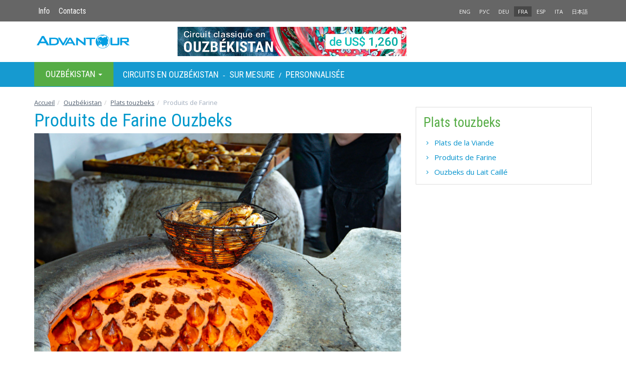

--- FILE ---
content_type: text/html; charset=utf-8
request_url: https://www.advantour.com/fr/ouzbekistan/plats/produits-de-farine.htm
body_size: 16709
content:
<!DOCTYPE html>
<html lang="fr">
  <head>
     
    <meta http-equiv="Content-Type" content="text/html; charset=utf-8">
    <title>Produits de Farine Ouzbeks : Samsa, Manti, Khanum</title>

    <meta name="description" content="Les produits de farine  composent la moitié des plats de la cuisine ouzbèke. De nombreuses pâtes alimentaires y compris samsa, sont faits dans le four d’argile à une haute température ce qui donne un goût original.">
    <meta name="keywords" content="Cuisine nationale, cuisine de l’Ouzbékistan, samsa, manti, ouzbékistan, produits de farine, farinaux, plats ouzbeks, plats nationaux, pâtes alimentaires ouzbèkes, khanum, tchutchvara, produits de farine ouzbeks">
    <meta http-equiv="X-UA-Compatible" content="IE=edge">
    <meta name="viewport" content="width=device-width, initial-scale=1, user-scalable=no"> 
    <link rel='alternate' hreflang='x-default' href='https://www.advantour.com/uzbekistan/dishes/floury-dishes.htm' />
    <link rel='alternate' hreflang='en' href='https://www.advantour.com/uzbekistan/dishes/floury-dishes.htm' /><link rel='alternate' hreflang='ru' href='https://www.advantour.com/rus/uzbekistan/dishes/floury-dishes.htm' /><link rel='alternate' hreflang='fr' href='https://www.advantour.com/fr/ouzbekistan/plats/produits-de-farine.htm' /><link rel='alternate' hreflang='es' href='https://www.advantour.com/es/uzbekistan/platos/platos-con-masa.htm' /><link rel='alternate' hreflang='it' href='https://www.advantour.com/it/uzbekistan/piatti/piatti-farinacei.htm' /><link rel='alternate' hreflang='ja' href='https://www.advantour.com/jp/uzbekistan/dishes/floury-dishes.htm' />        
    <link href="/css/bootstrap.min.css" rel="stylesheet">
    <link href="/css/custom.css" rel="stylesheet">
        <link rel="canonical" href="https://www.advantour.com/fr/ouzbekistan/plats/produits-de-farine.htm" />

    <!--[if lt IE 9]>
      <script src="https://oss.maxcdn.com/html5shiv/3.7.2/html5shiv.min.js"></script>
      <script src="https://oss.maxcdn.com/respond/1.4.2/respond.min.js"></script>
    <![endif]-->
<!-- Google Tag Manager -->
<script>(function(w,d,s,l,i){w[l]=w[l]||[];w[l].push({'gtm.start':
new Date().getTime(),event:'gtm.js'});var f=d.getElementsByTagName(s)[0],
j=d.createElement(s),dl=l!='dataLayer'?'&l='+l:'';j.async=true;j.src=
'https://www.googletagmanager.com/gtm.js?id='+i+dl;f.parentNode.insertBefore(j,f);
})(window,document,'script','dataLayer','GTM-W2BMSRM');</script>
<!-- End Google Tag Manager -->


  </head>
  <body data-spy="scroll" data-target="#TourMenuSpy" data-offset="80">
<!-- Google Tag Manager (noscript) -->
<noscript><iframe src="https://www.googletagmanager.com/ns.html?id=GTM-W2BMSRM"
height="0" width="0" style="display:none;visibility:hidden"></iframe></noscript>
<!-- End Google Tag Manager (noscript) -->    <div class='top'>
        <div class="container">
            <div class='row'>
    <div class='col-xs-8'>
        <ul class='nav nav-pills top-menu'>            
            <li><a href="/fr/qui-sommes-nous.htm">Info</a></li>
            <li><a href="/fr/ouzbekistan/contacts.htm">Contacts</a></li>
        </ul>
    </div>
    <div class='col-xs-4 lang'>
        <ul class='nav nav-pills pull-right'>
                <li><a href='/uzbekistan/dishes/floury-dishes.htm' title='Popular Uzbek Floury Dishes'>ENG</a></li> 
                <li><a href='/rus/uzbekistan/dishes/floury-dishes.htm' title='Узбекские блюда из теста'>РУС</a></li><li><a href='/de/usbekistan/gerichte.htm' title='Traditionelle usbekische Gerichte'>DEU</a></li><li class='active'><a href='/fr/ouzbekistan/plats/produits-de-farine.htm' title="Produits de Farine Ouzbeks">FRA</a></li><li><a href='/es/uzbekistan/platos/platos-con-masa.htm' title='Platos Uzbekos con Masa'>ESP</a></li><li><a href='/it/uzbekistan/piatti/piatti-farinacei.htm' title="Piatti Farinacei Uzbechi Popolari">ITA</a></li><li><a href='/jp/uzbekistan/dishes/floury-dishes.htm' title='人気のウズベキスタンの小麦粉料理'>日本語</a></li></ul>    </div>
</div>
        </div>
    </div>

    <div class="container">
        <header>
            <div class='row'>
    <div class='col-xs-6 col-md-3'>
        <a href="/fr/" class='logo'><img src="/images/logo.svg" class='img-responsive' alt="Advantour"></a>
    </div>
    <div class='col-md-6'>
        <div class='slogan'><a rel='nofollow' href='/ads.php?id=147&db=uzbek&ln=fr' title="Circuit Classique en Ouzbékistan" ><img src='/img/uzbekistan/banners/circuit-classique-ouzbekistan-fr.jpg' border='0' width='468' alt="Circuit Classique en Ouzbékistan" class='img-responsive' style=''></a></div>
    </div>
    <div class='col-xs-6 col-md-3'>
        <style type='text/css'>
.glyphicon-envelope {position: absolute; right:5px; top:22px; color: #00adee;}
@media (max-width: 400px) {.glyphicon-envelope{top:17px;}}
@media (max-width: 320px) {.glyphicon-envelope{top:12px;}}
</style>         
    </div>
</div>           </header>
    </div>

    <!-- Top menu -->
    <div class='menu-line'>
        <div class="container">
            <nav class="navbar navbar-default menu"> 
    <div class="container-fluid">
    <div class="navbar-header">
      <button type="button" class="navbar-toggle collapsed" data-toggle="collapse" data-target="#navbar-collapse" aria-expanded="false">
        <span class="sr-only">Toggle navigation</span>
        <span class="icon-bar"></span>
        <span class="icon-bar"></span>
        <span class="icon-bar"></span>
      </button>
      <li class="dropdown visible-xs-block" id='menu-dest'>
            <a class="dropdown-toggle" data-toggle="dropdown" href="#" role="button" aria-haspopup="true" aria-expanded="false">
              Ouzbékistan <span class="caret"></span>
            </a>
            <ul class="dropdown-menu">
                <li><a href="/fr/routesoie/"><b>La Route de la Soie</b></a></li>
                <li><a href="/fr/central-asia/"><b>L`Asie Centrale</b></a></li>
                <li><a href="/fr/kirghizistan/">Kirghizistan</a></li>
                <li><a href="/fr/turkmenistan/">Turkménistan</a></li>
                <li><a href="/fr/ouzbekistan/">Ouzbékistan</a></li>
                <li><a href="/fr/russia/">Russie</a></li>
            </ul>
        </li>
    </div>
 
    <div class="collapse navbar-collapse" id="navbar-collapse"> 
    <ul class="nav navbar-nav">
        <li class="dropdown hovermenu hidden-xs" id='menu-dest'>
            <a class="dropdown-toggle parent" data-toggle="dropdown" href="/fr/ouzbekistan/" role="button" aria-haspopup="true" aria-expanded="false">
              Ouzbékistan <span class="caret"></span>
            </a>
            <ul class="dropdown-menu">
                <li><a href="/fr/routesoie/"><b>La Route de la Soie</b></a></li>
                <li><a href="/fr/central-asia/"><b>L`Asie Centrale</b></a></li>
                <li><a href="/fr/kirghizistan/">Kirghizistan</a></li>
                <li><a href="/fr/turkmenistan/">Turkménistan</a></li>
                <li><a href="/fr/ouzbekistan/">Ouzbékistan</a></li>
                <li><a href="/fr/russia/">Russie</a></li>
            </ul>
        </li>

        <!-- Top menu -->
        <div class="navbar-text" style="color: #fff;">
            <a href="/fr/ouzbekistan/circuits.htm" title="Circuits en Ouzbékistan">Circuits en Ouzbékistan</a> -
            <a href="/fr/ouzbekistan/circuits/sur-mesure.htm" title="Voyages sur mesure en Ouzbékistan">sur Mesure</a> /

            <a href="/fr/ouzbekistan/circuits/circuits-sur-mesure.htm" title="Circuits sur mesure en Ouzbékistan">Personnalisée</a>
        </div>
                            

    </ul>
    </div><!-- /.navbar-collapse -->
  </div><!-- /.container-fluid -->
</nav>          </div>
    </div>
    <div class="container" >
        <!-- Content and right block (banner) -->
        <div class="row">
            <ol class="breadcrumb">
<li><a href='/fr/' title='Accueil'>Accueil</a></li><li><a href='/fr/ouzbekistan/' title='Voyage en Ouzbékistan'>Ouzbékistan</a></li><li><a href='/fr/ouzbekistan/plats.htm' title='Plats traditionnels ouzbeks'>Plats touzbeks</a></li><li class='active'>Produits de Farine</li></ol>        
            <section class="col-md-8"> 
                 <article><h1>Produits de Farine Ouzbeks</h1><p><img alt="Produits de Farine Ouzbeks" class="img-responsive" src="/img/uzbekistan/dishes/floury-dishes/samsa.jpg" title="Produits de Farine Ouzbeks" /></p>

<p>Les produits de farine composent la moiti&eacute; des plats de la cuisine ouzb&egrave;ke. Le plus populaire est la p&acirc;te insipide. Cependant, la p&acirc;te de levure est &eacute;galement utilis&eacute;e pour la pr&eacute;paration dans un four (tandyr).</p>

<p>On utilise g&eacute;n&eacute;ralement des m&eacute;thodes de cuisson telles que : cuisson thermique, cuisson au bouillon, au lait, daube, friture et friture suivie d&#39;une &eacute;bullition etc.</p>

<p>Les produits de farine ouzb&egrave;kes les plus populaires sont samsa, petit p&acirc;t&eacute; traditionnel cuit avec de la viande ou autre farce, manti, khanum avec pommes de terre et farce &agrave; la viande, tchutchvara et autres plats.</p>

<p><img alt="Produits de Farine Ouzbeks: manti" class="img-responsive" src="/img/uzbekistan/dishes/floury-dishes/manti.jpg" title="Produits de Farine Ouzbeks: manti" /></p>

<p>De nombreuses p&acirc;tes alimentaires y compris samsa, sont faits dans le four d&rsquo;argile &agrave; une haute temp&eacute;rature ce qui donne un go&ucirc;t original.</p>

<p>On utilise des nouilles ouzb&egrave;kes dans la pr&eacute;paration des plats ouzbeks parmi lesquels les plus populaires sont naryn, lagman, keskan-och (suyuk-och) et oreillettes de p&acirc;te farcies avec de la viande - tchutchvara.</p></article>                         </section>
            
            <aside class="col-md-4">
                <div class=''>
                    
<div class='col-sm-6 col-md-12 border'>
    <h2>Plats touzbeks</h2>
        <ul class='blue-list'><li><a href='/fr/ouzbekistan/plats/plats-de-la-viande.htm' title='Plats Ouzbeks de la Viande'>Plats de la Viande</a></li><li><a href='/fr/ouzbekistan/plats/produits-de-farine.htm' title='Produits de Farine Ouzbeks'>Produits de Farine</a></li><li><a href='/fr/ouzbekistan/plats/plats-du-lait-caille.htm' title='Plats Ouzbeks du Lait Caillé'>Ouzbeks du Lait Caillé</a></li></ul>
</div>                   </div>
            </aside>            
        </div>
        
        <!-- You Might Also Enjoy Tours  -->
        <!-- Country guide links  -->
            </div>
    
    <footer>
        <div class="container">
            <!--Bottom Menu-->
            <div class='row' style="line-height: 26px;">
    <div class='col-sm-4'>
        <h4>Destinations de voyage</h4>
            <a href="/fr/routesoie/"><b>La Route de la Soie</b></a><br>
            <a href="/fr/central-asia/"><b>L`Asie Centrale</b></a><br>
            <a href="/fr/ouzbekistan/">Ouzbékistan</a><br>
            <a href="/fr/kirghizistan/">Kirghizistan</a><br>
            <a href="/fr/turkmenistan/">Turkménistan</a><br>
            <a href="/fr/russia/">Russie</a><br>

    </div>
    <div class='col-sm-2'>
        <h4>Services</h4>

                <a href="/fr/ouzbekistan/circuits/sur-mesure.htm">Voyages sur mesure</a><br>
                <a href="/fr/ouzbekistan/circuits/circuits-sur-mesure.htm">Circuits sur mesure</a><br>
    </div>
    <div class="col-sm-2">
        <h4>Company</h4>
        <a href="/fr/qui-sommes-nous.htm">Info</a><br>
        <a href="/fr/contacts.htm">Contacts</a><br>
    </div>
    <div class="clearfix" style="margin-bottom: 15px;"></div>
    <div class="col-xs-5">
        <img width="120px" src="/images/visa-master.svg">
    </div>
    <div class="col-xs-7">
        <div class="pull-right">
                            <a rel="nofollow" target='_blank' href="https://www.facebook.com/advantour"><div id='facebook'></div></a>
                <a rel="nofollow" target='_blank' href="https://www.instagram.com/advantourcom"><div id='instagram'></div></a>
                        <a rel="nofollow" target='_blank' href="https://www.youtube.com/user/advantourcom"><div id='youtube'></div></a>
            
        </div>

    </div>
</div><br>            <!--Footer-->
            <div class='row'>
    <div class='col-sm-5 col-md-4'>
        Copyright © 2001 — 2026 Advantour<br>
        Tous droits réservés
    </div>
    <div class='col-xs-8 col-sm-3 col-md-4'>

    </div>
    <div class='col-xs-4 col-sm-4 col-md-4 lang'>

    </div>
</div>        </div> 
    </footer>
<div class="container text-right"><a href="" class="backtop" id="toTop" style="display: none;"><span class="glyphicon glyphicon-circle-arrow-up"></span></a></div>

    <script src="https://ajax.googleapis.com/ajax/libs/jquery/1.11.2/jquery.min.js"></script>
    <script src="/js/bootstrap.min.js"></script>
    <link rel="stylesheet" href="//code.jquery.com/ui/1.11.4/themes/smoothness/jquery-ui.css">
    <script src="//code.jquery.com/ui/1.11.4/jquery-ui.js"></script>
    <script src="/js/jquery.ui.datepicker-fr.js"></script>
    
<link href="/css/lightgallery.min.css" rel="stylesheet">
<script src='/js/lightgallery.min.js'></script>
<!-- lightgallery plugins -->
<script src='/js/lg-thumbnail.min.js'></script>
<script src='/js/lg-fullscreen.min.js'></script>
<script src='/js/totop.js'></script>

<script type='text/javascript'>
    $(document).ready(function() {
        $('#lightgallery').lightGallery({
            download: false,
            exThumbImage: 'data-exthumbimage'
        });
        $('section.col-md-8').lightGallery({
            download: false,
            selector: "a[rel='lightbox[gallery]']"
        });
            });
</script>

<script type='text/javascript'>
    
var maxheight = 196;
var windowWidth = $(window).width();
if(windowWidth <= 768){        
        //$('.collapse').removeClass('in');
        $('.dropdown').removeClass('hovermenu');
        maxheight = 100;
    }
// Readmore
var showText = "<div class='dropdown text-center'>Montrer <span class='caret'></span></div>";
//var hideText = "<div class='dropup text-center'>Cacher <span class='caret'></span></div>";

$('.readmore').each(function () {
    var text = $(this);
    if (text.find('img').length && windowWidth <= 768) maxheight = 338;
    if (maxheight!= 0 && text.height() > maxheight){text.css({ 'overflow': 'hidden','height': maxheight + 'px' });

    var link = $('<a href="#">' + showText + '</a>');
    var linkDiv = $('<div></div>');
    linkDiv.append(link);
    $(this).after(linkDiv);

    link.click(function (event) {
      event.preventDefault();
      if (text.height() > maxheight) {
          $(this).html(showText);
          //text.css('height', maxheight + 'px');
      } else {
          $(this).html('');
          text.css('height', 'auto');
      }
    });
    }       
});
// Datepicker
$(function() {
    var dates = $( "#from, #to" ).datepicker({
        minDate:1,
        defaultDate: "+1d",
        
        dateFormat: 'dd-mm-yy',
        onSelect: function( selectedDate ) {
            var option = this.id == "from" ? "minDate" : "maxDate",
                instance = $( this ).data( "datepicker" ),
                date = $.datepicker.parseDate(
                    instance.settings.dateFormat ||
                    $.datepicker._defaults.dateFormat,
                    selectedDate, instance.settings );
            dates.not( this ).datepicker( "option", option, date );
        }
    });
});
$(function() {
    var dates = $( "#from2, #to2" ).datepicker({
        minDate:1,
        defaultDate: "+1d",
  
        dateFormat: 'dd-mm-yy',
        onSelect: function( selectedDate ) {
            var option = this.id == "from2" ? "minDate" : "maxDate",
                instance = $( this ).data( "datepicker" ),
                date = $.datepicker.parseDate(
                    instance.settings.dateFormat ||
                    $.datepicker._defaults.dateFormat,
                    selectedDate, instance.settings );
            dates.not( this ).datepicker( "option", option, date );
        }
    });
});
    $('[data-toggle="popover"]').popover({html:true,trigger:'hover click'});
    $("#tourday1").addClass("in").attr("aria-expanded", "true");
</script>
  </body>
</html>